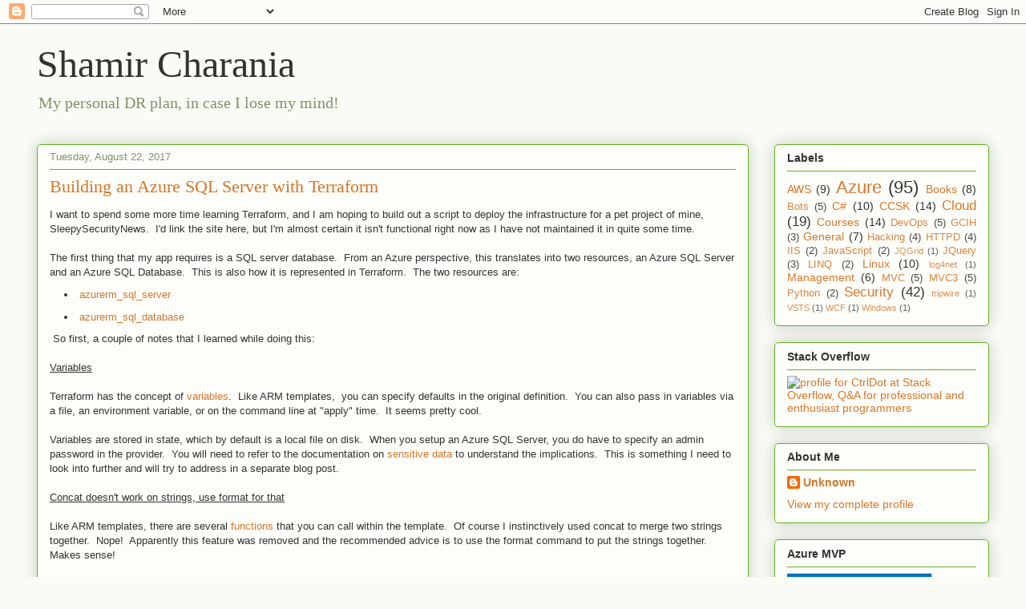

--- FILE ---
content_type: text/plain
request_url: https://www.google-analytics.com/j/collect?v=1&_v=j102&a=138618238&t=pageview&_s=1&dl=https%3A%2F%2Fwww.shamirc.com%2F2017%2F08%2F&ul=en-us%40posix&dt=Shamir%20Charania%3A%20August%202017&sr=1280x720&vp=1280x720&_u=IEBAAAABAAAAACAAI~&jid=1220139981&gjid=845924069&cid=412266980.1769083938&tid=UA-6018762-3&_gid=772027201.1769083938&_r=1&_slc=1&z=1665248647
body_size: -450
content:
2,cG-J9FDY6JP7Z